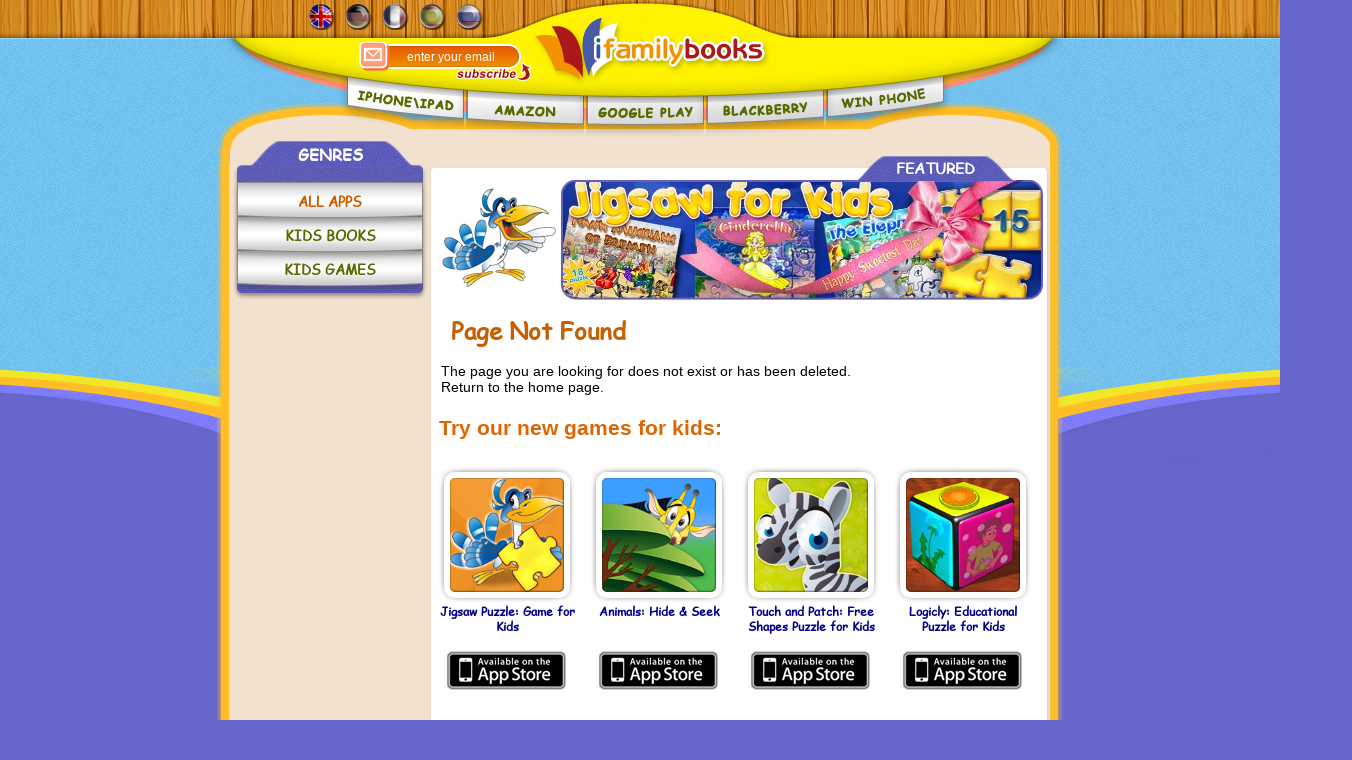

--- FILE ---
content_type: text/html; charset=UTF-8
request_url: http://ifamilybooks.com/deblackberry/kids-games/logicly-educational-puzzle/
body_size: 3601
content:
<!-- iphone-ipad --><!DOCTYPE html PUBLIC "-//W3C//DTD XHTML 1.0 Transitional//EN" "http://www.w3.org/TR/xhtml1/DTD/xhtml1-transitional.dtd">
<html xmlns="http://www.w3.org/1999/xhtml">
  <head>
    <title>Page Not Found</title>
    <meta name="keywords" content="kids books iphone, kids games iphone, kids books ipad, kids games ipad, kids apps iphone, kids apps ipad, apps for children, games for children, books for children" />
    <meta name="description" content="Download free kids apps: kids games and kids books for IPhone and IPad. Read, play and enjoy great apps for children!" />
    <meta http-equiv="Content-Type" content="text/html; charset=utf-8" />
    <meta name="viewport" content="width=device-width, initial-scale=0.56">
    <link href="/style/main.css?20130409" rel="stylesheet" type="text/css" />
    <link rel="icon" type="image/png" href="/favicon.png" />
    <link rel="apple-touch-icon" sizes="114x114" href="/apple-touch-icon-114x114.png" />
    <link rel="apple-touch-icon" sizes="72x72" href="/apple-touch-icon-72x72.png" />
    <link rel="apple-touch-icon" href="/apple-touch-icon.png" />
    <script type="text/javascript" src="/script/jquery.js"></script>
    <script type="text/javascript" src="/script/main.js?v3"></script>
    <script type="text/javascript">

  var _gaq = _gaq || [];
  _gaq.push(['_setAccount', 'UA-31124399-3']);
  _gaq.push(['_setDomainName', 'ifgamiybooks.com']);
  _gaq.push(['_trackPageview']);

  (function() {
    var ga = document.createElement('script'); ga.type = 'text/javascript'; ga.async = true;
    ga.src = ('https:' == document.location.protocol ? 'https://ssl' : 'http://www') + '.google-analytics.com/ga.js';
    var s = document.getElementsByTagName('script')[0]; s.parentNode.insertBefore(ga, s);
  })();

</script>
<script async src="https://www.googletagmanager.com/gtag/js?id=G-XNFFNN32F5"></script>
<script>
	window.dataLayer = window.dataLayer || [];
	function gtag()
	
	{dataLayer.push(arguments);}
	gtag('js', new Date());
	
	gtag('config', 'G-XNFFNN32F5');
</script>
  </head>
  <body>
    <div id="wrapper">
      <div id="header">
        <div id="subscribe"><form method="post" action="/subscribe/" id="sbcform">  <img src="/images/subscribe_btn.png" onclick="document.getElementById('sbcform').submit();" />  <input type="text" value="enter your email" id="email" onfocus="this.value='';" onblur="if (this.value == '') this.value = 'enter your email';" style="font-size:12px;" } name="mail"/><a href="/subscribe/"><img src="/images/subscribe.png" border="0" alt="subscribe" style="position:absolute; left:68px; top:18px;" /></a></form></div><div class="langs"><a href="blackberry/kids-games/logicly-educational-puzzle/"><img src="/images/flags/en_On.png" border="0" alt="EN" title="EN" /></a><a href="/deblackberry/kids-games/logicly-educational-puzzle/"><img src="/images/flags/de_Off.png" border="0" alt="DE" title="DE" /></a><a href="/frblackberry/kids-games/logicly-educational-puzzle/"><img src="/images/flags/fr_Off.png" border="0" alt="FR" title="FR" /></a><a href="/esblackberry/kids-games/logicly-educational-puzzle/"><img src="/images/flags/es_Off.png" border="0" alt="ES" title="ES" /></a><a href="/rublackberry/kids-games/logicly-educational-puzzle/"><img src="/images/flags/ru_Off.png" border="0" alt="RU" title="RU" /></a></div><div class="social">  <!--a href="https://www.facebook.com/pages/Interactive-Books-for-Kids/235992106507123?ref=hl" target="_blank" rel="nofollow" title="Follow us on Facebook"><img src="/images/social/facebook.png" border="0" alt="FaceBook" border="0" width="28" height="28" /></a>  <a href="https://twitter.com/AbsolutistGame" target="_blank" rel="nofollow" title="Follow us on Twitter"><img src="/images/social/twitter.png" border="0" alt="Twitter" border="0" width="28" height="28" /></a>  <a href="http://pinterest.com/ifamilybooks/" target="_blank" rel="nofollow" title="Follow us on Pinterest"><img src="/images/social/pinterest.png" border="0" alt="Pinterest" border="0" width="28" height="28" /></a-->  </div><a href="/"><img src="/images/logo.png" alt="ifamilybooks-logo" border="0" class="logo" /></a>
      </div>
      <div id="menu"><script type="text/javascript"> var mypl = "";</script><div class="box">
          <a href="/iphone-ipad/" class="l_iphone-ipad"><img src="/images/menu/iphone-ipad.png?v2" alt="iPhone/iPad" /></a>
          <a href="/amazon/" class="l_amazon"><img src="/images/menu/amazon.png?v2" alt="Amazone" /></a>
          <a href="/googleplay/" class="l_googleplay"><img src="/images/menu/google-play.png?v2" alt="Android" /></a>
          <a href="/blackberry/" class="l_blackberry"><img src="/images/menu/blackberry.png?v2" alt="Blackberry" /></a>
          <a href="/windows-phone/" class="l_windows-phone"><img src="/images/menu/windows-phone.png?v2" alt="Windows Phone" /></a>
        </div></div>
      <div id="rainbow-left"></div>
      <div id="rainbow-right"></div>
      <div id="cat-top"></div>
      <div id="cnt">
      <table><tr><td valign="top">
        <div id="left-menu">
          <div id="genres">
            <p>GENRES</p>
            <div class="g1"><a href="/iphone-ipad/all-apps/" class="active" >ALL APPS</a></div><div class="g2"><a href="/iphone-ipad/kids-books/" class="nactive" >KIDS BOOKS</a></div><div class="g3"><a href="/iphone-ipad/kids-games/" class="nactive" >KIDS GAMES</a></div>
          </div>
          
        </div>
        </td><td valign="top">
        <div id="games-list">
          <div id="related-game">
            <div class="tab">FEATURED</div>
            <a href="/iphone-ipad/kids-games/jigsaw-puzzle/" title="Jigsaw Puzzle: Game for Kids"><img src="/apps/jigsaw-puzzle/jigsaw-puzzle-banner.jpg" /><img src="/images/bird.png" style="position:absolute; top:32px; left:10px;" border="0" /></a>
          </div>
            <div style="padding-left:10px; padding-top:0px;">
                <h1>Page Not Found</h1>
                <p>
                The page you are looking for does not exist or has been deleted.<br />
                Return to the home page.
                </p>
                </div>
<h2 style="padding:4px 8px 0px; color:#d60;">Try our new games for kids:</h2>
          <div class="gamecard">
              <img src="/apps/jigsaw-puzzle/jigsaw-puzzle-ico.png" class="logo" alt="Jigsaw Puzzle: Game for Kids" />
              <a href="/iphone-ipad/kids-games/jigsaw-puzzle/" class="border"></a>
              <a href="/iphone-ipad/kids-games/jigsaw-puzzle/">Jigsaw Puzzle: Game for Kids
              </a>
              <a href="http://itunes.apple.com/us/app/jigsaw-puzzle-game-for-kids/id518321370?l=en&ls=1&mt=8" target="_blank">
          <img src="/images/iphone-ipad-btn-s.png" class="buy" />
        </a></div><div class="gamecard">
              <img src="/apps/animals-hide-and-seek/animals-hide-and-seek-ico.png" class="logo" alt="Animals: Hide & Seek" />
              <a href="/iphone-ipad/kids-games/animals-hide-and-seek/" class="border"></a>
              <a href="/iphone-ipad/kids-games/animals-hide-and-seek/">Animals: Hide & Seek
              </a>
              <a href="http://itunes.apple.com/us/app/animal-hide-seek-hidden-objects/id498955198?l=en&ls=1&mt=8" target="_blank">
          <img src="/images/iphone-ipad-btn-s.png" class="buy" />
        </a></div><div class="gamecard">
              <img src="/apps/touch-and-patch/touch-and-patch-ico.png" class="logo" alt="Touch and Patch: Free Shapes Puzzle for Kids" />
              <a href="/iphone-ipad/kids-games/touch-and-patch/" class="border"></a>
              <a href="/iphone-ipad/kids-games/touch-and-patch/">Touch and Patch: Free Shapes Puzzle for Kids
              </a>
              <a href="http://itunes.apple.com/us/app/touch-patch-shapes-puzzle/id537922227?l=en&ls=1&mt=8" target="_blank">
          <img src="/images/iphone-ipad-btn-s.png" class="buy" />
        </a></div><div class="gamecard">
              <img src="/apps/logicly-educational-puzzle/logicly-educational-puzzle-ico.png" class="logo" alt="Logicly: Educational Puzzle for Kids" />
              <a href="/iphone-ipad/kids-games/logicly-educational-puzzle/" class="border"></a>
              <a href="/iphone-ipad/kids-games/logicly-educational-puzzle/">Logicly: Educational Puzzle for Kids
              </a>
              <a href="http://itunes.apple.com/us/app/logicly-educational-puzzle/id540289664?l=en&" target="_blank">
          <img src="/images/iphone-ipad-btn-s.png" class="buy" />
        </a></div><div class="gamecard">
              <img src="/apps/shadow-shapes/shadow-shapes-ico.png" class="logo" alt="Shadow Shapes: Classic Fairy-Tale Puzzle" />
              <a href="/iphone-ipad/kids-games/shadow-shapes/" class="border"></a>
              <a href="/iphone-ipad/kids-games/shadow-shapes/">Shadow Shapes: Classic Fairy-Tale Puzzle
              </a>
              <a href="http://itunes.apple.com/us/app/shadow-shapes-classic-fairy/id538291510?l=en&ls=1&mt=8" target="_blank">
          <img src="/images/iphone-ipad-btn-s.png" class="buy" />
        </a></div><div class="gamecard">
              <img src="/apps/mat-in-one-move/mat-in-one-move-ico.png" class="logo" alt="Mate in One Move: Chess Puzzle" />
              <a href="/iphone-ipad/kids-games/mat-in-one-move/" class="border"></a>
              <a href="/iphone-ipad/kids-games/mat-in-one-move/">Mate in One Move: Chess Puzzle
              </a>
              <a href="https://itunes.apple.com/us/app/mate-in-one-move-free-chess/id558485476?mt=8" target="_blank">
          <img src="/images/iphone-ipad-btn-s.png" class="buy" />
        </a></div>
        </div>
        </td></tr></table>
      </div>
      <div id="latest-bottom"></div>

    </div>
    <div id="footer">
      <div id="adb">  <!-- 728x90-IFAM-Сквозной -->  <div id='div-gpt-ad-1349774010650-0' style='width:728px; height:90px;'>    <script type='text/javascript'>    googletag.cmd.push(function() { googletag.display('div-gpt-ad-1349774010650-0'); });    </script>  </div></div><table align="center">  <tr>    <td valign="top">      <div class="panel">        <p class="title">Games by Platform</p>        <p><a href="/iphone-ipad/" >iPhone/iPad</a></p>        <p><a href="/amazon/" >Amazon</a></p>        <p><a href="/googleplay/" >Google Play</a></p>        <p><a href="/blackberry/" >Blackberry</a></p>        <p><a href="/windows-phone/" >Windows Phone</a></p>      </div>    </td>    <td valign="top">      <div class="panel">        <p class="title">Most Popular Kids Books</p>        <p><a href="/iphone-ipad/kids-books/the-elephants-child/" class="slide">The Elephant's Child</a></p><p><a href="/iphone-ipad/kids-books/funny-sunny/" class="slide">Funny Sunny: I Love My Bedtime!</a></p><p><a href="/iphone-ipad/kids-books/fairy-tales-bundle/" class="slide">Classic Fairy Tales: Best Interactive Books for Kids</a></p><p><a href="/iphone-ipad/kids-books/puss-in-boots/" class="slide">Puss in Boots: Interactive Touch Book</a></p><p><a href="/iphone-ipad/kids-books/" class="slide">...more</a></p>      </div>    </td>    <td valign="top">      <div class="panel">        <p class="title">Most Popular Kids Games</p>        <p><a href="/iphone-ipad/kids-games/animals-hide-and-seek/" class="slide">Animal Hide and Seek: Hidden Objects</a></p><p><a href="/iphone-ipad/kids-games/educational-puzzles-bundle/" class="slide">Kids Collection: Educational Puzzles</a></p><p><a href="/iphone-ipad/kids-games/steal-the-meal-unblock-puzzle/" class="slide">Steal the Meal: Unblock Puzzle</a></p><p><a href="/iphone-ipad/kids-games/animals-bundle/" class="slide">Kids Books, Games, Puzzles & Adventures with Animals</a></p><p><a href="/iphone-ipad/kids-games/" class="slide">...more</a></p>      </div>    </td>    <td valign="top">      <div class="panel">        <p class="title">Company</p>        <p><a href="/about-us/">About Us</a></p>        <p><a href="/contact-us/">Contact</a></p>        <p><a href="/privacy-policy/">Privacy policy</a></p>      </div>    </td>  </tr></table>
    </div>
  </body>
</html>
<!--524288 -->

--- FILE ---
content_type: text/css
request_url: http://ifamilybooks.com/style/main.css?20130409
body_size: 12655
content:

@font-face {
    font-family: Comic Sans MS;
    src: url(/style/comic.ttf);
   }
img {border:none;}
body {
  background: #6666CC url('/images/bg.png') center top repeat-x;
  margin: 0px;
  padding: 0px;
  font-family:Arial;
  font-size:14px;
}
#wrapper {
  position: relative;
  width: 1024px;
  margin: 0px auto;
  position: relative;
}
@media (max-device-width: 640px) {
    /* iPhone only */
}
#header {
  position: relative;
  height: 103px;
  width: 100%;
  background: url('/images/header.png') 48px 0px no-repeat;
  border-radius: 0% 0% 50% 50% / 0% 0% 100% 100%;
  z-index: 4
}
#header .langs {
  position:absolute;
  top:0px;
  left:179px;
  width:334px;
  height:30px;
  overflow:hidden;
}

#header .social {
  position:absolute;
  top:0px;
  left:678px;
  width:200px;
  height:40px;
  overflow:hidden;
}

#header .langs img {
margin:3px 9px 3px 0px;
}

#header .social img {
margin:3px 5px 3px 0px;
cursor:pointer;
}


#header .langs img:hover, #header .langs .active, #header .social img:hover {
filter:progid:DXImageTransform.Microsoft.Alpha(opacity=100); /* IE 5.5+*/
-moz-opacity: 1.0; /* Mozilla 1.6 и ниже */
-khtml-opacity: 1.0; /* Konqueror 3.1, Safari 1.1 */
opacity: 1.0; /* CSS3 - Mozilla 1.7b +, Firefox 0.9 +, Safari 1.2+, Opera 9+ */
}

#header .logo {
  position: absolute;
  top: 16px;
  left: 406px;
}

#header #subscribe {
  position:absolute;
  top:44px;
  left:260px;
}
*:focus {outline: none;}
#header #subscribe input {
  width:120px;
  background:url('/images/field-left.png') right;
  border:none;
  height:19px;
  padding:3px;
  color:#ffffff;
  text-align:center;
  padding-right:10px;
}
#subscribe img {
  position:absolute;
  top:-2px;
  left:-29px;
  cursor:pointer;
}
#subscribe2 {
  position:absolute;
  top:140px;
  left:40px;
}

#subscribe2 input {
  width:120px;
  background:url('/images/field-left.png') right;
  border:none;
  height:19px;
  padding:3px;
  color:#ffffff;
  text-align:center;
  padding-right:10px;
}
#subscribe2 img {
  position:absolute;
  top:-2px;
  left:-27px;
  cursor:pointer;
}

#menu {
  position: absolute;
  width: 100%;
  background: url('/images/menu-bg.png') 108px 0px no-repeat;
  height: 110px;
  top: 38px;
  z-index: 3
}
#menu .box {
  position: absolute;
  top: 32px;
  left: 210px;
}
#menu .box  a {
  display: block;
  float: left;
  margin:0px 1px;
}
#slideshow {
  height: 409px;
  position: absolute;
  width: 100%;
  top: 39px;
  overflow: hidden;
  background:url('/images/slide-bg.png') no-repeat;
}
#slideshow .shadow {
  position: absolute;
  top: 0px;
  width: 100%;
  height: 241px;
  background: url('/images/slide-sh.png') repeat-x;
  z-index:1;
}
#slide {
  width: 1008px;
  height: 409px;
#  background: url('/apps/bremen-town-musicians/bremen-town-musicians-slide.png') center no-repeat;
  margin: 0px auto;
}
#rainbow-left {
  position: absolute;
  width: 596px;
  height: 464px;
  background: url('/images/rainbow-left.png') no-repeat;
  top: 39px;
  left: -200px;
  z-index: 1;
}
@media (max-device-width: 640px) {
    /* iPhone only */
#rainbow-left {
  position: absolute;
  width: 396px;
  height: 464px;
  background: url('/images/rainbow-left.png') top right no-repeat;
  top: 39px;
  left: 0px;
  z-index: 1;
}
#wrapper {
left:-84px;
}
}

#rainbow-right {
  position: absolute;
  width: 596px;
  height: 464px;
  background: url('/images/rainbow-right.png') no-repeat;
  top: 39px;
  right: -200px;
  z-index: 1;
}
#releases .panel {
  position: absolute;
  top: 48px;
  left: 12px;
  padding: 10px 0px;
  width: 835px;
  height: 123px;
  background: url('/images/realise-bg.png') no-repeat;
}

#releases .panel div{display: inline-block; width: 149px;

  height: 114px; position:relative; margin: 0px 8px;}
#releases .panel img {position:absolute; top:12px; left:12px;}
#releases .panel .slide {
  position:absolute;
  top:0px;
  left:0px;
  width: 149px;
  height: 114px;
  background: url('/images/release-border.png') no-repeat;
  
}
#releases .panel .slide:hover {
  background: url('/images/release-border-a.png');
}
#releases {
  position: relative;
  height: 227px;
  width: 859px;
  background: url('/images/releases-bg.png');
  margin: 350px auto 0px;
  text-align: center;
  padding-top: 0px;
  z-index: 2;
}
#tab-content {
  width:792px;
  height:251px;
  margin-top:-3px;
  background:url('/images/tab-content.png') no-repeat;
  position:relative;
  padding:6px;
}
#tab-content .panel {
  padding: 0px;
  padding-top:30px;
  width: 740px;
  height: 190px;
  margin:4px auto;
  text-align:center;
  position:absolute;
  left:32px; top:12px;
  display:none;
}
#tab-content #latest-books {display:block;}
#tab-content .panel div {
  display: inline-block;
  position:relative;
  width: 193px;
  height: 192px;
  margin: 0px 8px;
}
#tab-content .panel img {position:absolute; top:11px; left:12px;}
#tab-content .panel .slide {
  position:absolute;
  top:0px;
  left:0px;
  width: 193px;
  height: 192px;
  background: url('/images/game-border.png');
  
}
#tab-content .panel .slide:hover {
  background: url('/images/game-border-a.png');
}

#latest-all, #latest-games {
  display:none;
}

#slide-menu {
  height: 96px;
  background: url('/images/slide-menu.png') center no-repeat;
  position: absolute;
  top: 392px;
  width: 100%;
  text-align:center;
  padding-top:7px;
}
#slide-menu .slide-pt {
  display:inline-block;
  position:relative;
  z-index:3;
  cursor:pointer;
  width:66px;
  height:66px;
}
#slide-menu .slide-pt .icon{
  position:absolute;
  top:0px;
  left:0px;
}
#slide-menu .slide-pt img{
  position:absolute;
  top:0px;
  left:0px;
}
#latest {
  width: 800px;
  margin: 0px auto;
  background: url('/images/releases-bg-middle.png');
  padding:0px 23px 22px;
  position:relative;
  z-index:10;
}
#latest .tabs {
  height:32px;
}
#latest .tabs .tab {
  width:272px;
  height:28px;
  float:left;
  margin-right:-16px;
  background:url('/images/tab.png');
  text-align:center;
  padding-top:4px;
  font-family: 'Comic Sans MS', 'Comic Sans';
  color: #ffffff;
  font-weight:bold;
  cursor:pointer;
}


#latest-bottom {
  height:13px;
  width: 846px;
  margin-bottom:20px;
  margin: 0px auto;
  background: url('/images/latest-bottom.png') no-repeat;
  position:relative;
  z-index:10;
}
#footer {
  margin-top:30px;
  background: #77C7F2 url('/images/footer.png') repeat-x;
  padding-top:70px;
}
#footer .panel {
  padding:2px 18px;
  margin-left:10px;
  border-left:#8DD0F4 solid 1px;
}
#footer .panel p, #footer .panel a {
  margin:6px 0px;
  font-size:12px;
  color:#ffffff;
  font-family:Arial;
}
#footer .panel .title {
  font-size:16px;
  font-weight:bold;
  margin-bottom:14px;
}
.t1 {
  font-family: 'Comic Sans MS', 'Comic Sans';
  color: #ffffff;
  font-weight: bold;
  font-size: 18px;
  padding-top: 22px;
  
}
#cat-top {
  position:relative;
  width:844px;
  height:63px;
  background:url('/images/cat-top-bg.png') no-repeat;
  margin:0px auto;
  z-index:1;
}
#cnt {
  width: 820px;
  margin: -1px auto;
  background: url('/images/releases-bg-middle.png');
  padding:0px 13px 22px 13px;
  position:relative;
  z-index:1;
}
#left-menu {
  width:194px;
  padding-top:130px;
}
#genres {
  height:159px;
  width:194px;
  background:url('/images/genres-bg.png') no-repeat;
  font-family: 'Comic Sans MS', 'Comic Sans';
  position:absolute;
  top:-24px;
}
#genres p {
  color:#ffffff;
  font-size:16px;
  font-weight:bold;
  padding-top:2px;
  text-align:center;
  margin:0px 0px 16px;
}
#genres a {
  text-decoration:none;
  display:block;
  position:absolute;
  top:0px;
  bottom:0px;
  left:0px;
  right:0px;
}
.g1, .g2, .g3 {
  text-align:center;
  position:relative;
  margin:0px auto;
  font-weight:bold;
  background:url('/images/g1.png') no-repeat;
  height:38px;
  padding-top:6px;
}
.g1 {
    z-index:5;
}
.g1 a {padding-top:10px;}
.g2 {
  top:-10px;
  z-index:4;
}
.g2 a {padding-top:10px;}
.g3 {
top:-20px;
}
.g3 a {padding-top:10px;}


.nactive {color:#596B00;}
.active {color:#C75E00;}
#games-list {
  position:relative;
  background:#ffffff;
  border-radius: 4px;
  -webkit-box-shadow: #ccc 1px 1px 3px;
  -moz-box-shadow: #ccc 1px 1px 3px;
  box-shadow: #ccc 1px 1px 3px;
  padding:0px 0px 6px;
width:616px;
}


#games-list .gamecard {
  position:relative;
  width:138px;
  display:inline-block;
  margin:8px 7px 10px;
  text-align:center;
  vertical-align:top;
  height:242px;
}
#games-list .gamecard .border {
  display:block;
  width:137px;
  height:137px;
  background:url('/images/cat-game.png');
  position:absolute;
  top:0px;
  left:0px;
}
#games-list .gamecard .logo {
  width:118px;
  height:118px;
  margin:10px;
}
#games-list .gamecard a {
  font-family: 'Comic Sans MS', 'Comic Sans';
  color:#008;
  font-size:12px;
  display:block;
  height:40px;
  line-height:15px;
  font-weight:bold;
}

#games-list .gamecard .buy {
  margin-top:7px;  
}
#related-game {
  text-align:right;
  padding-top:24px;
  position:relative;
  top:-12px;
  padding-right:4px;
}
#related-game .tab {
  background:url('/images/related-tab.png');
  width:164px;
  height:23px;
  position:absolute;
  text-align:center;
  right:30px;
  top:0px;
  font-weight:bold;
  color:#ffffff;
  font-size:15px;
  padding-top:2px;
  font-family: 'Comic Sans MS', 'Comic Sans';
}
.nav, .nav a {
  font-family: 'Comic Sans MS', 'Comic Sans';
  padding:2px 10px;
  font-size:14px;
  color:#8D4301;
  margin:10px 2px 0px;
  
}

.nav a {text-decoration:underline;}

#games-list h1 {
  font-family: 'Comic Sans MS', 'Comic Sans';
  font-weight:bold;
  padding:2px 10px;
  font-size:24px;
  margin:0px;
  color:#c75e00;
}

#cnt table {width:100%; margin:0px;}

#game-page {
  position:relative;
  background:#ffffff;
  border-radius: 4px;
  -webkit-box-shadow: #ccc 1px 1px 3px;
  -moz-box-shadow: #ccc 1px 1px 3px;
  box-shadow: #ccc 1px 1px 3px;
  width:602px;
  padding:6px;
}
#game-page h1 {
  font-family: 'Comic Sans MS', 'Comic Sans';
  line-height:28px;
  font-size:26px;
  color:#c75e00;
  font-weight:bold;
  padding:1px;
  margin:2px;
  margin-bottom:8px;
}
#game-page h2 {
  font-family: 'Comic Sans MS', 'Comic Sans';
  line-height:18px;
  font-size:18px;
  color:#c75e00;
  font-weight:bold;
  padding:1px;
  margin:2px;
}

#game-page .game-description {
  font-family:Arial;
  font-size:13px;
  text-align:justify;
}
#game-page .features {
  padding:0px;
  margin:2px;
}
#game-page .features .title {
  font-weight:bold;
}
#game-intro {
  position:relative;
}
#game-intro .border {
  width:193px;
  height:193px;
  background:url('/images/game-border.png');
  position:relative;
  top:0px;
  left:0px;
}
#game-intro img {
  position:absolute;
  top:10px;
  left:12px;
}
#relgame {
  margin-top:10px;
  font-family:Arial;
}
#relgame .title {
  font-size:13px;
  color:#dd8800;
  font-weight:bold;
}

#relgame .card {
  position:relative;
  left:22px;
  height:116px;
}
#relgame .link {
  padding:0px 26px;
}
#relgame .link a{
  font-size:12px;
  color:#00b;
  text-decoration:none;
  font-family: 'Comic Sans MS', 'Comic Sans';
}
#relgame .panel div{display: inline-block; width: 149px;

  height: 114px; position:relative; margin: 0px 8px;}
#relgame .card img {position:absolute; top:12px; left:12px;}
#relgame .card .slide {
  position:absolute;
  top:0px;
  left:0px;
  width: 149px;
  height: 114px;
  background: url('/images/release-border.png');
  
}
#relgame .panel .slide:hover {
  background: url('/images/release-border-a.png');
}
.linktxt {
  font-family:Arial;
  font-size:12px;
  font-weight:bold;
  text-decoration:none;
  line-height:26px;
}
.linktxt:hover {text-decoration:underline;}
.also {
  font-family:Arial;
  font-size:13px;
  color:#d60;
  font-weight:bold;
  text-decoration:none;
}

#contact-us {
  width:300px;
  margin-left:200px;
  margin-top:80px;
  font-size:16px;
  line-height:24px;
}

.appname {
  font-family: 'Comic Sans MS', 'Comic Sans';
  position:absolute;
  top:-34px;
left:-12px;
  font-size:12px;
  font-weight:bold;
  padding:0px;
  margin:0px;
}
.appname {
  color:#008;
}
#adb {
  width:728px;
  height:10px;
  margin:0px auto;
  cursor:pointer;
  position:relative;
  top:-86px;
}
.bs {
  margin:8px auto;
  width: 180px;
  cursor:pointer;
  text-align:center;
}

.nav2 {color:#C75E00; font-size:18px; font-weight:bold; height:16px; z-index:99;  font-family:'Comic Sans MS', 'Comic Sans';}
.nav2 .nl {color:#C75E00; font-weight:bold; text-decoration:none;}
.nav2 a:visited {color:#C75E00; font-weight:bold;}
.nav2 a:hover {color:#C75E00; text-decoration:underline;}
a {text-decoration:none;}


#slidelink {display:block; position:absolute; height:360px; top:0px; left:60px; right:60px; z-index:2;}

#slide .label {position:absolute; top:52px; right:140px; z-i}


--- FILE ---
content_type: application/javascript
request_url: http://ifamilybooks.com/script/main.js?v3
body_size: 3938
content:
$(document).ready(function() {
  var gp = $('#game-page');
  if (gp.height() < 430 ) {
//    gp.height('430');
  }
  $(".box a").bind('mouseover',
function() {
  if ('l_'+mypl != this.className) {
    $(this).animate({ marginTop : "5px" }, 50);
    var src = this.getElementsByTagName('img')[0].src;
    if (src.substring(src.length-10, src.length-8) != '_a')
      this.getElementsByTagName('img')[0].src = src.substring(0, src.length-7)+'_a.png?v2';
  }
}
).bind('mouseout',
function () {
  if ('l_'+mypl != this.className) {
    $(this).animate({ marginTop : "0px" }, 50);
    var src = this.getElementsByTagName('img')[0].src;
    if (src.substring(src.length-9, src.length-7) == '_a' && this.className != 'l_'+mypl)
      this.getElementsByTagName('img')[0].src = src.substring(0, src.length-9)+'.png?v2';
  }
  });
  
  if (mypl != '') {
  $('.l_'+mypl).animate({ marginTop : "5px" }, 0);
}
  
  $(".books_tab").css ('background', 'url(\'/images/tab-a.png\')').css ('position', 'relative');
  
  var first = 8;
  var way = -1;
  for (var i = 0; i< $('.slide-pt').length; i++) {
    $('.slide-pt')[i].style.top = first+'px';
    if (first < 0) way = 1;
    first += 5*way;
  }
  $('.slide-pt .ramka').hover (function () {this.src = '/images/ramka_a.png';})
  $('.slide-pt .ramka').mouseout (function () {this.src = '/images/ramka.png';})

$('.langs img').mouseover(function () {
if (this.src.substr(-6, 2) == 'ff'){
this.t = 1;
this.src = this.src.replace(/Off/, 'On');

}
});
$('.langs img').mouseout(function () {
if (this.t==1){
this.src = this.src.replace(/On/, 'Off');
}
});

});



function startslide (name) {
	//var name = "three-little-pigs";
    var slide = document.getElementById('slide');
    slide.style.background = "url('/apps/"+name+"/"+name+"-slide.jpg') center no-repeat";
    if (slideshow.length > 0 && slideshow[name].type.length > 0) {
      var label = document.createElement('IMG');
      label.className = 'label';
      label.src = '/images/special-offer/'+slideshow[name].type+'.png';
      slide.appendChild(label);
    }
    if(slideshow.length > 0) document.getElementById('slidelink').href = slideshow[name].href;
    else
    document.getElementById('slidelink').href = 'https://play.google.com/store/apps/details?id=com.absolutist.threelittlepigsfree';

}
function chtab (type) {
          var types = ['featured','books','games'];
          
          for (var i = 0; i<types.length; i++) {
            if (type == types[i]) {
              document.getElementById('latest-'+types[i]).style.display = 'block';
              $("."+types[i]+"_tab").css ('background', 'url(\'/images/tab-a.png\')').css ('position', 'relative');
            }
            else {
              document.getElementById('latest-'+types[i]).style.display = 'none';
              $("."+types[i]+"_tab").css ('background', 'url(\'/images/tab.png\')').css ('position', 'relative');
            }
          }
        }
function chslide (name) {
  $('#slideshow .name, #slideshow .more-info, #slide').fadeOut(500);
  setTimeout(function () {
    $('#slide .label').remove();
    document.getElementById('slidelink').href = slideshow[name].href;
    var slide = document.getElementById('slide');
    slide.style.background = "url('/apps/"+name+"/"+name+"-slide.jpg') center no-repeat";
    if (slideshow[name].type.length > 0) {
      var label = document.createElement('IMG');
      label.className = 'label';
      label.src = '/images/special-offer/'+slideshow[name].type+'.png';
      slide.appendChild(label);
    }
    $('#slide').fadeIn(500);
  }, 700);
}
function subscribe () {
 var mail = document.getElementById('email').value;
 reg = /[a-z0-9!#$%&'*+/=?^_`{|}~-]+(?:.[a-z0-9!#$%&'*+/=?^_`{|}~-]+)*@(?:[a-z0-9](?:[a-z0-9-]*[a-z0-9])?.)+[a-z0-9](?:[a-z0-9-]*[a-z0-9])?/;
 if (mail.match(reg)) {
  $.post("/savemail.php", 'mail='+mail);
  alert ('Thank You for subscribe');
 }
 else {
  alert ('Incorrect Email');
 }
}
